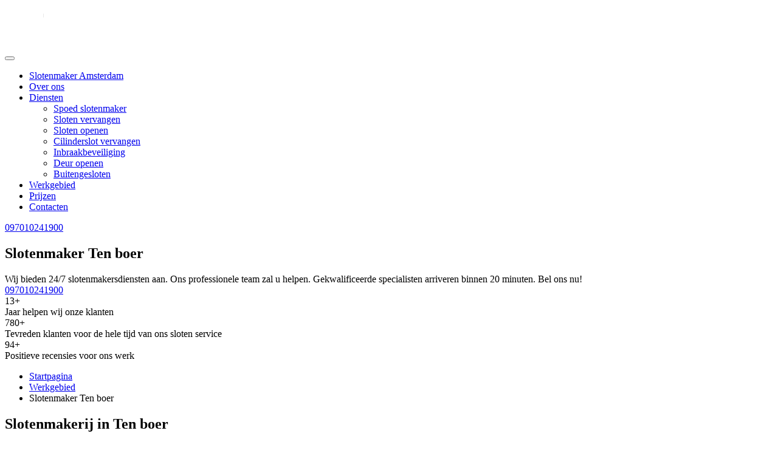

--- FILE ---
content_type: text/html; charset=UTF-8
request_url: https://247slotenmakers.nl/werkgebied/ten-boer/
body_size: 13632
content:
<!doctype html>
<html lang="en-US">
<head>
	<meta charset="UTF-8">
	<meta name="viewport" content="width=device-width, initial-scale=1">
	<link rel="profile" href="https://gmpg.org/xfn/11">
	    <link rel="canonical" href="https://247slotenmakers.nl/werkgebied/ten-boer/" />
    	<link rel="apple-touch-icon" sizes="180x180" href="https://247slotenmakers.nl/wp-content/themes/slotenmakers/assets/images/favicon/apple-touch-icon.png">
	<link rel="icon" type="image/png" sizes="32x32" href="https://247slotenmakers.nl/wp-content/themes/slotenmakers/assets/images/favicon/favicon-32x32.png">
	<link rel="icon" type="image/png" sizes="16x16" href="https://247slotenmakers.nl/wp-content/themes/slotenmakers/assets/images/favicon/favicon-16x16.png">
	<link rel="manifest" href="https://247slotenmakers.nl/wp-content/themes/slotenmakers/assets/images/favicon/site.webmanifest">
	<link rel="mask-icon" href="https://247slotenmakers.nl/wp-content/themes/slotenmakers/assets/images/favicon/safari-pinned-tab.svg" color="#5bbad5">
	<meta name="msapplication-TileColor" content="#da532c">
	<meta name="theme-color" content="#ffffff">
	<meta name="twitter:card" content="summary_large_image">
	<meta name="twitter:site" content="https://247slotenmakers.nl/werkgebied/ten-boer/">
	<meta name="twitter:title" content="Slotenmaker Ten boer">
	<meta name="twitter:description" content="Slotenmaker Ten boer 24 uurs → Slotenservice zijn binnen 20 minuten bij u! Alleen de beste meesters en de laagste prijzen! Werken in het hele land!">
	<meta name="twitter:image" content="https://247slotenmakers.nl/wp-content/themes/slotenmakers/assets/images/man.webp">
	<meta property="og:image" content="https://247slotenmakers.nl/wp-content/themes/slotenmakers/assets/images/man.webp">
	<meta property="og:description" content="Slotenmaker Ten boer 24 uurs → Slotenservice zijn binnen 20 minuten bij u! Alleen de beste meesters en de laagste prijzen! Werken in het hele land!">
	<meta property="og:type" content="website">
	<meta property="og:locale" content="nl-nl">
	<meta property="og:site_name" content="Slotenmaker Amsterdam">
	<meta property="og:title" content="Slotenmaker Ten boer">
	<meta property="og:url" content="https://247slotenmakers.nl/werkgebied/ten-boer/">
	<meta property="twitter:partner" content="ogwp">
	<meta property="og:image:width" content="1440">
	<meta property="og:image:height" content="715">
	<link rel="preload" as="image" href="https://247slotenmakers.nl/wp-content/themes/slotenmakers/assets/images/man.webp">
	<script type="application/ld+json" class="aioseop-schema">
	{
	  "@context": "https://schema.org",
	  "@graph": [
		{
		  "@type": "Organization",
		  "@id": "https://247slotenmakers.nl/#organization",
		  "url": "https://247slotenmakers.nl/",
		  "name": "Slotenmaker Amsterdam",
		  "sameAs": [],
		  "email": "info@247slotenmakers.nl",
		  "telephone": "097010241900"
		},
		{
		  "@type": "WebSite",
		  "@id": "https://247slotenmakers.nl/#website",
		  "url": "https://247slotenmakers.nl/",
		  "name": "Slotenmaker Amsterdam",
		  "publisher": { "@id": "https://247slotenmakers.nl/#organization" }
		},
		{
		  "@type": "WebPage",
		  "@id": "https://247slotenmakers.nl/contacten/#webpage",
		  "url": "https://247slotenmakers.nl/contacten/",
		  "inLanguage": "en-US",
		  "name": "Slotenmaker Ten boer",
		  "isPartOf": { "@id": "https://247slotenmakers.nl/#website" },
		  "description": "Slotenmaker Ten boer 24 uurs → Slotenservice zijn binnen 20 minuten bij u! Alleen de beste meesters en de laagste prijzen! Werken in het hele land!"
		}
	  ]
	}


	</script>
	
	<title>Slotenmaker Ten boer Spoeddienst   Slotenservice in de Buurt 24/7 | 247slotenmakers</title>
<meta name='robots' content='max-image-preview:large' />
<link rel='preload' as='script' href='https://247slotenmakers.nl/wp-content/cache/asset-cleanup/js/body-8e2a85e67ed0839dd77a96282723d673893f4ec8.js' data-wpacu-preload-js='1'>
<link rel="preload" as="font" href="https://fonts.gstatic.com/s/roboto/v18/KFOmCnqEu92Fr1Mu4mxKKTU1Kg.woff2" data-wpacu-preload-font="1" crossorigin>



<meta name="description"  content="Slotenmaker Ten boer 24 uurs → Slotenservice zijn binnen 20 minuten bij u! Alleen de beste meesters en de laagste prijzen! Werken in het hele land!" />


<style id='wp-img-auto-sizes-contain-inline-css'>img:is([sizes=auto i],[sizes^="auto," i]){contain-intrinsic-size:3000px 1500px}</style>
<style id='classic-theme-styles-inline-css'>/*! This file is auto-generated */
.wp-block-button__link{color:#fff;background-color:#32373c;border-radius:9999px;box-shadow:none;text-decoration:none;padding:calc(.667em + 2px) calc(1.333em + 2px);font-size:1.125em}.wp-block-file__button{background:#32373c;color:#fff;text-decoration:none}</style>
<link rel='stylesheet' id='wpacu-combined-css-head-1' href='https://247slotenmakers.nl/wp-content/cache/asset-cleanup/css/head-d16d113831483898d2d8bcb32bc6d675c69b5f3b.css' type='text/css' media='all' />

<style   data-wpacu-inline-css-file='1'>
/*!/wp-content/themes/slotenmakers/assets/slick/slick.css*/.slick-slider{position:relative;display:block;box-sizing:border-box;-webkit-user-select:none;-moz-user-select:none;-ms-user-select:none;user-select:none;-webkit-touch-callout:none;-khtml-user-select:none;-ms-touch-action:pan-y;touch-action:pan-y;-webkit-tap-highlight-color:transparent}.slick-list{position:relative;display:block;overflow:hidden;margin:0;padding:0}.slick-list:focus{outline:none}.slick-list.dragging{cursor:pointer}.slick-slider .slick-track,.slick-slider .slick-list{-webkit-transform:translate3d(0,0,0);-moz-transform:translate3d(0,0,0);-ms-transform:translate3d(0,0,0);-o-transform:translate3d(0,0,0);transform:translate3d(0,0,0)}.slick-track{position:relative;top:0;left:0;display:block;margin-left:auto;margin-right:auto}.slick-track:before,.slick-track:after{display:table;content:''}.slick-track:after{clear:both}.slick-loading .slick-track{visibility:hidden}.slick-slide{display:none;float:left;height:100%;min-height:1px}[dir='rtl'] .slick-slide{float:right}.slick-slide img{display:block}.slick-slide.slick-loading img{display:none}.slick-slide.dragging img{pointer-events:none}.slick-initialized .slick-slide{display:block}.slick-loading .slick-slide{visibility:hidden}.slick-vertical .slick-slide{display:block;height:auto;border:1px solid transparent}.slick-arrow.slick-hidden{display:none}
</style>


<script id='wpacu-combined-js-head-group-1' src='https://247slotenmakers.nl/wp-content/cache/asset-cleanup/js/head-12613d092f994a1d5c75d6f766f20c3ee4c2eb1c.js'></script>
	
<script>(function(w,d,s,l,i){w[l]=w[l]||[];w[l].push({'gtm.start':new Date().getTime(),event:'gtm.js'});var f=d.getElementsByTagName(s)[0],j=d.createElement(s),dl=l!='dataLayer'?'&l='+l:'';j.async=!0;j.src='https://www.googletagmanager.com/gtm.js?id='+i+dl;f.parentNode.insertBefore(j,f)})(window,document,'script','dataLayer','GTM-T4QH4L7')</script>

<style id='wp-block-heading-inline-css'>h1:where(.wp-block-heading).has-background,h2:where(.wp-block-heading).has-background,h3:where(.wp-block-heading).has-background,h4:where(.wp-block-heading).has-background,h5:where(.wp-block-heading).has-background,h6:where(.wp-block-heading).has-background{padding:1.25em 2.375em}h1.has-text-align-left[style*=writing-mode]:where([style*=vertical-lr]),h1.has-text-align-right[style*=writing-mode]:where([style*=vertical-rl]),h2.has-text-align-left[style*=writing-mode]:where([style*=vertical-lr]),h2.has-text-align-right[style*=writing-mode]:where([style*=vertical-rl]),h3.has-text-align-left[style*=writing-mode]:where([style*=vertical-lr]),h3.has-text-align-right[style*=writing-mode]:where([style*=vertical-rl]),h4.has-text-align-left[style*=writing-mode]:where([style*=vertical-lr]),h4.has-text-align-right[style*=writing-mode]:where([style*=vertical-rl]),h5.has-text-align-left[style*=writing-mode]:where([style*=vertical-lr]),h5.has-text-align-right[style*=writing-mode]:where([style*=vertical-rl]),h6.has-text-align-left[style*=writing-mode]:where([style*=vertical-lr]),h6.has-text-align-right[style*=writing-mode]:where([style*=vertical-rl]){rotate:180deg}</style>
<style id='wp-block-list-inline-css'>ol,ul{box-sizing:border-box}:root :where(.wp-block-list.has-background){padding:1.25em 2.375em}</style>
<style id='wp-block-paragraph-inline-css'>.is-small-text{font-size:.875em}.is-regular-text{font-size:1em}.is-large-text{font-size:2.25em}.is-larger-text{font-size:3em}.has-drop-cap:not(:focus):first-letter{float:left;font-size:8.4em;font-style:normal;font-weight:100;line-height:.68;margin:.05em .1em 0 0;text-transform:uppercase}body.rtl .has-drop-cap:not(:focus):first-letter{float:none;margin-left:.1em}p.has-drop-cap.has-background{overflow:hidden}:root :where(p.has-background){padding:1.25em 2.375em}:where(p.has-text-color:not(.has-link-color)) a{color:inherit}p.has-text-align-left[style*="writing-mode:vertical-lr"],p.has-text-align-right[style*="writing-mode:vertical-rl"]{rotate:180deg}</style>
<style id='global-styles-inline-css'>:root{--wp--preset--aspect-ratio--square:1;--wp--preset--aspect-ratio--4-3:4/3;--wp--preset--aspect-ratio--3-4:3/4;--wp--preset--aspect-ratio--3-2:3/2;--wp--preset--aspect-ratio--2-3:2/3;--wp--preset--aspect-ratio--16-9:16/9;--wp--preset--aspect-ratio--9-16:9/16;--wp--preset--color--black:#000000;--wp--preset--color--cyan-bluish-gray:#abb8c3;--wp--preset--color--white:#ffffff;--wp--preset--color--pale-pink:#f78da7;--wp--preset--color--vivid-red:#cf2e2e;--wp--preset--color--luminous-vivid-orange:#ff6900;--wp--preset--color--luminous-vivid-amber:#fcb900;--wp--preset--color--light-green-cyan:#7bdcb5;--wp--preset--color--vivid-green-cyan:#00d084;--wp--preset--color--pale-cyan-blue:#8ed1fc;--wp--preset--color--vivid-cyan-blue:#0693e3;--wp--preset--color--vivid-purple:#9b51e0;--wp--preset--gradient--vivid-cyan-blue-to-vivid-purple:linear-gradient(135deg,rgb(6,147,227) 0%,rgb(155,81,224) 100%);--wp--preset--gradient--light-green-cyan-to-vivid-green-cyan:linear-gradient(135deg,rgb(122,220,180) 0%,rgb(0,208,130) 100%);--wp--preset--gradient--luminous-vivid-amber-to-luminous-vivid-orange:linear-gradient(135deg,rgb(252,185,0) 0%,rgb(255,105,0) 100%);--wp--preset--gradient--luminous-vivid-orange-to-vivid-red:linear-gradient(135deg,rgb(255,105,0) 0%,rgb(207,46,46) 100%);--wp--preset--gradient--very-light-gray-to-cyan-bluish-gray:linear-gradient(135deg,rgb(238,238,238) 0%,rgb(169,184,195) 100%);--wp--preset--gradient--cool-to-warm-spectrum:linear-gradient(135deg,rgb(74,234,220) 0%,rgb(151,120,209) 20%,rgb(207,42,186) 40%,rgb(238,44,130) 60%,rgb(251,105,98) 80%,rgb(254,248,76) 100%);--wp--preset--gradient--blush-light-purple:linear-gradient(135deg,rgb(255,206,236) 0%,rgb(152,150,240) 100%);--wp--preset--gradient--blush-bordeaux:linear-gradient(135deg,rgb(254,205,165) 0%,rgb(254,45,45) 50%,rgb(107,0,62) 100%);--wp--preset--gradient--luminous-dusk:linear-gradient(135deg,rgb(255,203,112) 0%,rgb(199,81,192) 50%,rgb(65,88,208) 100%);--wp--preset--gradient--pale-ocean:linear-gradient(135deg,rgb(255,245,203) 0%,rgb(182,227,212) 50%,rgb(51,167,181) 100%);--wp--preset--gradient--electric-grass:linear-gradient(135deg,rgb(202,248,128) 0%,rgb(113,206,126) 100%);--wp--preset--gradient--midnight:linear-gradient(135deg,rgb(2,3,129) 0%,rgb(40,116,252) 100%);--wp--preset--font-size--small:13px;--wp--preset--font-size--medium:20px;--wp--preset--font-size--large:36px;--wp--preset--font-size--x-large:42px;--wp--preset--spacing--20:0.44rem;--wp--preset--spacing--30:0.67rem;--wp--preset--spacing--40:1rem;--wp--preset--spacing--50:1.5rem;--wp--preset--spacing--60:2.25rem;--wp--preset--spacing--70:3.38rem;--wp--preset--spacing--80:5.06rem;--wp--preset--shadow--natural:6px 6px 9px rgba(0, 0, 0, 0.2);--wp--preset--shadow--deep:12px 12px 50px rgba(0, 0, 0, 0.4);--wp--preset--shadow--sharp:6px 6px 0px rgba(0, 0, 0, 0.2);--wp--preset--shadow--outlined:6px 6px 0px -3px rgb(255, 255, 255), 6px 6px rgb(0, 0, 0);--wp--preset--shadow--crisp:6px 6px 0px rgb(0, 0, 0)}:where(.is-layout-flex){gap:.5em}:where(.is-layout-grid){gap:.5em}body .is-layout-flex{display:flex}.is-layout-flex{flex-wrap:wrap;align-items:center}.is-layout-flex>:is(*,div){margin:0}body .is-layout-grid{display:grid}.is-layout-grid>:is(*,div){margin:0}:where(.wp-block-columns.is-layout-flex){gap:2em}:where(.wp-block-columns.is-layout-grid){gap:2em}:where(.wp-block-post-template.is-layout-flex){gap:1.25em}:where(.wp-block-post-template.is-layout-grid){gap:1.25em}.has-black-color{color:var(--wp--preset--color--black)!important}.has-cyan-bluish-gray-color{color:var(--wp--preset--color--cyan-bluish-gray)!important}.has-white-color{color:var(--wp--preset--color--white)!important}.has-pale-pink-color{color:var(--wp--preset--color--pale-pink)!important}.has-vivid-red-color{color:var(--wp--preset--color--vivid-red)!important}.has-luminous-vivid-orange-color{color:var(--wp--preset--color--luminous-vivid-orange)!important}.has-luminous-vivid-amber-color{color:var(--wp--preset--color--luminous-vivid-amber)!important}.has-light-green-cyan-color{color:var(--wp--preset--color--light-green-cyan)!important}.has-vivid-green-cyan-color{color:var(--wp--preset--color--vivid-green-cyan)!important}.has-pale-cyan-blue-color{color:var(--wp--preset--color--pale-cyan-blue)!important}.has-vivid-cyan-blue-color{color:var(--wp--preset--color--vivid-cyan-blue)!important}.has-vivid-purple-color{color:var(--wp--preset--color--vivid-purple)!important}.has-black-background-color{background-color:var(--wp--preset--color--black)!important}.has-cyan-bluish-gray-background-color{background-color:var(--wp--preset--color--cyan-bluish-gray)!important}.has-white-background-color{background-color:var(--wp--preset--color--white)!important}.has-pale-pink-background-color{background-color:var(--wp--preset--color--pale-pink)!important}.has-vivid-red-background-color{background-color:var(--wp--preset--color--vivid-red)!important}.has-luminous-vivid-orange-background-color{background-color:var(--wp--preset--color--luminous-vivid-orange)!important}.has-luminous-vivid-amber-background-color{background-color:var(--wp--preset--color--luminous-vivid-amber)!important}.has-light-green-cyan-background-color{background-color:var(--wp--preset--color--light-green-cyan)!important}.has-vivid-green-cyan-background-color{background-color:var(--wp--preset--color--vivid-green-cyan)!important}.has-pale-cyan-blue-background-color{background-color:var(--wp--preset--color--pale-cyan-blue)!important}.has-vivid-cyan-blue-background-color{background-color:var(--wp--preset--color--vivid-cyan-blue)!important}.has-vivid-purple-background-color{background-color:var(--wp--preset--color--vivid-purple)!important}.has-black-border-color{border-color:var(--wp--preset--color--black)!important}.has-cyan-bluish-gray-border-color{border-color:var(--wp--preset--color--cyan-bluish-gray)!important}.has-white-border-color{border-color:var(--wp--preset--color--white)!important}.has-pale-pink-border-color{border-color:var(--wp--preset--color--pale-pink)!important}.has-vivid-red-border-color{border-color:var(--wp--preset--color--vivid-red)!important}.has-luminous-vivid-orange-border-color{border-color:var(--wp--preset--color--luminous-vivid-orange)!important}.has-luminous-vivid-amber-border-color{border-color:var(--wp--preset--color--luminous-vivid-amber)!important}.has-light-green-cyan-border-color{border-color:var(--wp--preset--color--light-green-cyan)!important}.has-vivid-green-cyan-border-color{border-color:var(--wp--preset--color--vivid-green-cyan)!important}.has-pale-cyan-blue-border-color{border-color:var(--wp--preset--color--pale-cyan-blue)!important}.has-vivid-cyan-blue-border-color{border-color:var(--wp--preset--color--vivid-cyan-blue)!important}.has-vivid-purple-border-color{border-color:var(--wp--preset--color--vivid-purple)!important}.has-vivid-cyan-blue-to-vivid-purple-gradient-background{background:var(--wp--preset--gradient--vivid-cyan-blue-to-vivid-purple)!important}.has-light-green-cyan-to-vivid-green-cyan-gradient-background{background:var(--wp--preset--gradient--light-green-cyan-to-vivid-green-cyan)!important}.has-luminous-vivid-amber-to-luminous-vivid-orange-gradient-background{background:var(--wp--preset--gradient--luminous-vivid-amber-to-luminous-vivid-orange)!important}.has-luminous-vivid-orange-to-vivid-red-gradient-background{background:var(--wp--preset--gradient--luminous-vivid-orange-to-vivid-red)!important}.has-very-light-gray-to-cyan-bluish-gray-gradient-background{background:var(--wp--preset--gradient--very-light-gray-to-cyan-bluish-gray)!important}.has-cool-to-warm-spectrum-gradient-background{background:var(--wp--preset--gradient--cool-to-warm-spectrum)!important}.has-blush-light-purple-gradient-background{background:var(--wp--preset--gradient--blush-light-purple)!important}.has-blush-bordeaux-gradient-background{background:var(--wp--preset--gradient--blush-bordeaux)!important}.has-luminous-dusk-gradient-background{background:var(--wp--preset--gradient--luminous-dusk)!important}.has-pale-ocean-gradient-background{background:var(--wp--preset--gradient--pale-ocean)!important}.has-electric-grass-gradient-background{background:var(--wp--preset--gradient--electric-grass)!important}.has-midnight-gradient-background{background:var(--wp--preset--gradient--midnight)!important}.has-small-font-size{font-size:var(--wp--preset--font-size--small)!important}.has-medium-font-size{font-size:var(--wp--preset--font-size--medium)!important}.has-large-font-size{font-size:var(--wp--preset--font-size--large)!important}.has-x-large-font-size{font-size:var(--wp--preset--font-size--x-large)!important}</style>
</head>

<body class="wp-singular page-template page-template-templates page-template-district page-template-templatesdistrict-php page page-id-1923 wp-theme-slotenmakers">

<noscript><iframe src="https://www.googletagmanager.com/ns.html?id=GTM-T4QH4L7"
height="0" width="0" style="display:none;visibility:hidden"></iframe></noscript>

<div id="page" class="site">
    <header>
        <nav class="navbar navbar-expand-lg navbar-dark bg-dark">
            <div class="container">
                <a class="navbar-brand" href="https://247slotenmakers.nl">
                    <div class="logo">
                        <div class="logo-title"><img src="https://247slotenmakers.nl/wp-content/themes/slotenmakers/assets/images/logo.png" alt="logo" width="157" height="70"></div>
                    </div>
                </a>
                <button class="navbar-toggler" type="button" data-bs-toggle="collapse"
                        data-bs-target="#navbarSupportedContent"
                        aria-controls="navbarSupportedContent" aria-expanded="false" aria-label="Toggle navigation">
                    <span class="navbar-toggler-icon"></span>
                </button>
                <div class="collapse navbar-collapse" id="navbarSupportedContent">
                    <ul class="navbar-nav ms-auto mb-2 mb-lg-0">
                        <li class="nav-item">
                            <a class="nav-link active" aria-current="page" href="https://247slotenmakers.nl/werkgebied/amsterdam/">Slotenmaker Amsterdam</a>
                        </li>
                        <li class="nav-item">
                            <a class="nav-link" href="https://247slotenmakers.nl/over-ons/">Over ons</a>
                        </li>
                        <li class="nav-item dropdown">
                            <a class="nav-link dropdown-toggle" id="servicesNavbar" aria-expanded="false" href="https://247slotenmakers.nl/diensten/">Diensten</a>
                            <ul class="dropdown-menu" aria-labelledby="servicesNavbar">
                                                                        <li><a class="dropdown-item" href="https://247slotenmakers.nl/spoedservice/">Spoed slotenmaker</a></li>
                                                                                <li><a class="dropdown-item" href="https://247slotenmakers.nl/diensten/sloten-vervangen/">Sloten vervangen</a></li>
                                                                                <li><a class="dropdown-item" href="https://247slotenmakers.nl/diensten/sloten-openen/">Sloten openen</a></li>
                                                                                <li><a class="dropdown-item" href="https://247slotenmakers.nl/diensten/cilinderslot-vervangen/">Cilinderslot vervangen</a></li>
                                                                                <li><a class="dropdown-item" href="https://247slotenmakers.nl/diensten/inbraakbeveiliging/">Inbraakbeveiliging</a></li>
                                                                                <li><a class="dropdown-item" href="https://247slotenmakers.nl/diensten/deur-openen/">Deur openen</a></li>
                                                                                <li><a class="dropdown-item" href="https://247slotenmakers.nl/diensten/buitengesloten/">Buitengesloten</a></li>
                                                                    </ul>
                        </li>
                        <li class="nav-item">
                            <a class="nav-link" href="https://247slotenmakers.nl/werkgebied/">Werkgebied</a>
                        </li>
						                        <li class="nav-item">
                            <a class="nav-link" href="#prijzen">Prijzen</a>
                        </li>
						                        <li class="nav-item">
                            <a class="nav-link" href="https://247slotenmakers.nl/contacten/">Contacten</a>
                        </li>
                    </ul>
                    <div class="container-nav-link">
                        <a href="tel:+3197010241900" class="nav-link-phone-main-menu">097010241900</a>
                    </div>
                </div>
            </div>
        </nav>
    </header>
    <section>
        <div class="preview">
            <div class="container">
                <div class="row">
                    <div class="col-lg-8 absolute-text">
                        <h1 class="preview-title">
                            Slotenmaker Ten boer                        </h1>
                        <div class="preview-text">
                            Wij bieden 24/7 slotenmakersdiensten aan. Ons professionele team zal u helpen. Gekwalificeerde specialisten arriveren binnen 20 minuten. Bel ons nu!
                        </div>
                        <div>
                            <a href="tel:+3197010241900" class="nav-link-phone-main">097010241900</a>
                        </div>
                    </div>
                </div>
            </div>
        </div>
    </section>

    <section>
        <div class="numbers">
            <div class="container">
                <div class="row">
                    <div class="col-lg-4 col-mg-6 col-sm-12 d-flex">
                        <div class="numbers-numbers">13+</div>
                        <div class="numbers-text">Jaar helpen wij onze klanten</div>
                    </div>

                    <div class="col-lg-4 col-mg-6 col-sm-12 d-flex">
                        <div class="numbers-numbers">780+</div>
                        <div class="numbers-text">Tevreden klanten voor de hele tijd van ons sloten service</div>
                    </div>

                    <div class="col-lg-4 col-mg-6 col-sm-12 d-flex">
                        <div class="numbers-numbers">94+</div>
                        <div class="numbers-text">Positieve recensies voor ons werk</div>
                    </div>
                </div>
            </div>
        </div>
    </section>

<div class="container">
	<div class="breadcrumbs">
				<ul itemscope itemtype="https://schema.org/BreadcrumbList">
					<li itemprop="itemListElement" itemscope itemtype="https://schema.org/ListItem">
						<a href="https://247slotenmakers.nl" title="Startpagina" itemprop="item">
							<span itemprop="name">Startpagina</span>
							<meta itemprop="position" content="0">
						</a></li>
					<li itemprop="itemListElement" itemscope itemtype="https://schema.org/ListItem">
						<a href="https://247slotenmakers.nl/werkgebied/" title="Werkgebied" itemprop="item">
							<span itemprop="name">Werkgebied</span>
							<meta itemprop="position" content="1">
						</a></li>
					<li itemprop="itemListElement" itemscope itemtype="https://schema.org/ListItem">
						<span href="https://247slotenmakers.nl/werkgebied/ten-boer/" title="Slotenmaker Ten boer" itemprop="item">
							<span itemprop="name">Slotenmaker Ten boer</span>
							<meta itemprop="position" content="2">
						</span></li>
				</ul>
			</div>
</div>


    <section class="content-block">
        <div class="container">
            
<h2 class="wp-block-heading">Slotenmakerij in Ten boer</h2>



<p>Wij zijn blij om u te zien op onze site van slotenmakerij.</p>



<p>Zoekt u naar een gespecialiseerde slotenmakerij in uw omgeving?</p>



<p>Onze slotenmaker service is 24 op 7 beschikbaar. Bel ons en wij komen onmiddellijk bij u langs.</p>



<p>Buitengesloten? Sleutels vergeten/kwijtgeraakt? Ingebroken in uw huis? Dan bieden wij u onze hoogste industrienormen aan bij het werken in uw huis of zakelijke omgeving.</p>



<p>Verder vindt u meer inlichtingen over onze diensten van slotenmakerij, artikels en preventieadvies.</p>



<h2 class="wp-block-heading">Gespecialiseerd en bekwaam slotenmaker</h2>



<p>Zoekt u een gespecialiseerd, bekwaam slotenmakerij in uw omstreek, dan bent u welkom bij ons. Geraakt u niet binnen en is er een nood aan vakkundige slotenmaker?</p>



<p>Zou u een nieuw slot of een cilinder slot laten willen plaatsen met nieuwe sleutels?</p>



<p>Graag bieden wij u onze nooddienst slotenservice aan en komen onmiddellijk bij u langs.</p>



<h2 class="wp-block-heading">Meest gevraagde services van slotenmakerij</h2>



<p>De meest gevraagde diensten zijn openen van woningen en vernieuwen van sloten.</p>



<p>Daarnaast hebben wij de functie interventie voor na de inbraak of defect slot.</p>



<p>Als de klant zich buitengesloten heeft, dan zijn wij de meest vakkundige.</p>
        </div>
    </section>

    <section>
        <div class="container">
            <div class="about">
                <div class="row">
                    <div class="col-lg-6">
                        <div class="about-images">
                            <img class="img" alt="img" src="https://247slotenmakers.nl/wp-content/uploads/2022/03/sloten-vervangen.webp" width="613" height="410" loading="lazy">
                        </div>
                    </div>
                    <div class="col-lg-6">
                        <div class="about-title">
                            Slotenmaker Diensten
                        </div>
                        <div class="about-description">
                            Meest populaire hulpdiensten
                        </div>
                        <div class="about-text">
                            We werken al bijna 15 jaar, dus we hebben veel ervaring in wat onze klanten het meest nodig hebben en welke problemen zich het meest voordoen. Zorg ervoor dat elke moeilijkheid gemakkelijk door onze meester kan worden opgelost.
                        </div>
                        <div class="about-quality">
                            <div class="about-quality-item-first">
                                <div class="d-flex jscb">
                                    <div>+ Slotenmaker Service</div>
                                    <div>80%</div>
                                </div>
                                <div class="d-flex">
                                    <div class="about-quality-item-first-line-half" style="width: 80%; "></div>
                                    <div class="about-quality-item-first-line-empty"></div>
                                </div>
                            </div>

                            <div class="about-quality-item-second">
                                <div class="d-flex jscb">
                                    <div>+ Sleutelmaker Service</div>
                                    <div>75%</div>
                                </div>
                                <div class="d-flex">
                                    <div class="about-quality-item-second-line-half" style="width: 75%; "></div>
                                    <div class="about-quality-item-second-line-empty"></div>
                                </div>
                            </div>

                            <div class="about-quality-item-first">
                                <div class="d-flex jscb">
                                    <div>+ Sloten Vervangen</div>
                                    <div>85%</div>
                                </div>
                                <div class="d-flex">
                                    <div class="about-quality-item-second-line-half" style="width: 85%; "></div>
                                    <div class="about-quality-item-second-line-empty"></div>
                                </div>
                            </div>

                            <div class="about-quality-item-second">
                                <div class="d-flex jscb">
                                    <div>+ Buitengesloten</div>
                                    <div>70%</div>
                                </div>
                                <div class="d-flex">
                                    <div class="about-quality-item-second-line-half" style="width: 70%; "></div>
                                    <div class="about-quality-item-second-line-empty"></div>
                                </div>
                            </div>

                            <div class="about-quality-item-first">
                                <div class="d-flex jscb">
                                    <div>+ Inbraakbeveiliging</div>
                                    <div>90%</div>
                                </div>
                                <div class="d-flex">
                                    <div class="about-quality-item-second-line-half" style="width: 90%; "></div>
                                    <div class="about-quality-item-second-line-empty"></div>
                                </div>
                            </div>

                        </div>
                        <div>
                            <a href="tel:+3197010241900" class="nav-link-phone-main">Meer</a>
                        </div>
                    </div>
                </div>
            </div>
        </div>
    </section>

    <section>
        <div class="feedback">
            <div class="container">
                <div class="row">
                    <div class="col-lg-9">
                        <div class="feedback-title">Directe hulp van de spoed Slotenmaker nodig?</div>
                        <div class="feedback-text">Bel ons nu en de meester is binnen 20 minuten ter plaatse!</div>
                    </div>
                    <div class="col-lg-3">
                        <div class="feedback-btn-item">
                            <a href="tel:+3197010241900" class="feedback-btn">097010241900</a>
                        </div>
                    </div>
                </div>
            </div>
        </div>
    </section>


    <section class="content-block">
        <div class="container">
            
<h2 class="wp-block-heading">Interventie</h2>



<p>Onze slotenmakerij is non-stop beschikbaar en is klaar op ieder moment te vertrekken om uw woning te openen. Na uw telefoontje komt onze technieker onmiddellijk bij u langs. Wij hebben gespecialiseerde techniekers die al meerdere jaren zonder beschadiging klanten helpen met openen van hun woning.</p>



<p>Onze techniekers proberen éérst zonder schade aan te richten aan het slot de deur te openen met behulp van een kaartje. Maar als de sleutel afgebroken is in het slot/cilinderslot of heeft u een veiligheidscilinder in uw deur steken, dan moet het slot uitgeboord worden.</p>



<h2 class="wp-block-heading">Inbraakpreventie</h2>



<p>Veel mensen hebben een enorme angst voor inbrekers. Jaarlijks worden veel inbraken geregistreerd in Ten boer. Mocht u paar vragen hebben over inbraak of zou u een gratis offerte willen aanvragen. Dan kunt u met ons contact opnemen voor paar tips of een afspraak vastleggen voor een gratis offerte.</p>



<p>Verder vindt u paar tips tegen de inbraak:</p>



<ol class="wp-block-list" type="1"><li>Uw woning goed afsluiten, daarmee bedoelen wij voordeur, achterdeur, garagepoort, raam, enzovoort.</li><li>Een goede beveiliging laten installeren.</li><li>De woning moet altijd bewoond uitzien, laat altijd in de gang licht branden.</li><li>Plaats camera’s waar het nodig is.</li><li>Een goede waakhond is het effectieve afschrikmiddel.</li></ol>



<section class="price-table" id="prijzen">
<h2>Slotenmaker Prijzen</h2>
<table>
<thead>
<tr>
<th scope="col">Populaire diensten</th>
<th scope="col">Kosten incl montage &amp; BTW</th>
</tr>
</thead>
<tbody>
<tr>
<td><span>Standaard cilinderslot vervangen</span></td>
<td><span>€ 125</span></td>
</tr>
<tr>
<td><span>Penslot vervangen of plaatsen</span></td>
<td><span>€ 124</span></td>
</tr>
<tr>
<td><span>Deur schadevrij openen</span></td>
<td><span>€ 90</span></td>
</tr>
<tr>
<td><span>Cilinderslot SKG3 vervangen</span></td>
<td><span>€ 144</span></td>
</tr>
<tr>
<td><span>Oplegslot vervangen (standaard)</span></td>
<td><span>€ 179</span></td>
</tr>
</tbody>
</table>
</section>



<h2 class="wp-block-heading">Plaatsen van sloten/cilindersloten</h2>



<p>Mocht u na jarenlang gebruik een versleten cilinderslot hebben of kan zijn dat het slot gewoon niet meer werkt. Dan is de beste oplossing hiervoor, dat u een nieuw slot/cilinderslot laat plaatsen door de gespecialiseerde slotenmaker.</p>



<p>Wij vernieuwen sloten die versleten of doorgelopen zijn. Wij zijn gespecialiseerd in installeren en herstellen van eenvoudige of moeilijke sloten/cilindersloten, garagepoorten, ramen, enzovoort.</p>



<p>Wij raden u aan om de nieuwe sloten/cilindersloten te laten plaatsen na een nieuwe woning gekocht te hebben of na een verhuizing, dit om inbraak of diefstal te voorkomen.</p>



<p>Wij doen er alles aan om onze techniekers verschillende opleidingen te laten volgen om hun kennis wat breder te maken.</p>



<p>Mocht u op zoek zijn naar een bekwaam slotenmaker met een goed materiaal bij zich, dan kunt u bij ons terecht.</p>
        </div>
    </section>
    <section>
        <div class="container">
            <div class="question">
                <div class="row">
                    <div class="col-lg-6 question-block">
                        <div class="question-title">Veel Gestelde Vragen</div>
                        <div class="question-image">
                            <img alt="question-img" src="https://247slotenmakers.nl/wp-content/uploads/2022/03/slotenmaker-service.webp" width="636" height="362" loading="lazy">
                        </div>
                    </div>

                    <div class="col-lg-6 accordion">
                        <div class="acor-container">
                            <input type="radio" name="acor" id="acor1" checked="checked"/>
                            <label for="acor1">Waarom geeft u de voorkeur aan de slotenmaker van onze firma?</label>
                            <div class="acor-body">
                                <p>
                                    Techniekers van onze firma zijn gekwalificeerd, ook zijn wij snel ter plaatse en bieden goede diensten aan. Wij zijn al meerdere jaren op de markt. Onze techniekers hebben altijd het nodige materiaal bij zich. Bovendien zijn wij non-stop beschikbaar en komen onmiddellijk bij u langs.
                                </p>
                            </div>

                            <input type="radio" name="acor" id="acor2"/>
                            <label for="acor2">In welke gevallen wordt er gebruik gemaakt van de slotenmaker?</label>
                            <div class="acor-body">
                                <p>
                                    In het geval als u buitengesloten bent, sleutels verloren/vergeten of afgebroken zijn in het slot, kan zijn dat u een slachtoffer bent geworden van een inbraak. Voor het vernieuwen van verouderde sloten/cilindersloten, voor beveiliging van uw huis worst er gebruik gemaakt van de slotenmaker.
                                </p>
                            </div>

                            <input type="radio" name="acor" id="acor3"/>
                            <label for="acor3">Welke tips kunt u geven als het slot bevroren is?</label>
                            <div class="acor-body">
                                <p>
                                    U moet weten dat u nooit zeer warm water mag gebruiken voor het ontdooien van het slot. Heeft u een special middel liggen bij uw thuis om het slot te ontdooien, kunt u deze gebruiken. Maar als u deze niet heeft, kunt u proberen het slot te verhitten met een kruik/aansteker. U kunt het sleutel opwarmen en in het slot steken voor paar seconden, dit moet u zeker 2 á 3 keer doen. Met behulp van een spuit en alcohol kunt u ook het slot ontdooien, u moet paar druppels alcohol in het slot gieten.
                                </p>
                            </div>

                            <input type="radio" name="acor" id="acor4"/>
                            <label for="acor4">Worden u diensten zonder schade uitgevoerd?</label>
                            <div class="acor-body">
                                <p>
                                    Als u buitengesloten bent, daarmee bedoelen wij, de deur gewoon toegetrokken of steekt het sleutel aan de binnenkant en is het een gewoon cilinderslot dan kan de deur zonder probleem geopend worden met een plastic kaartje. Maar als uw deur op slot gedraaid is of is dat een veiligheidsslot dan moet het slot spijtig genoeg uitgeboord worden, maar natuurlijk zonder dat er een schade aangebracht wordt aan uw deur.
                                </p>
                            </div>

                        </div>
                    </div>
                </div>
            </div>
        </div>
    </section>
    <section class="content-block">
        <div class="container">
            
<h2 class="wp-block-heading">Politiekeurmerk Veilig Wonen (PKVW)</h2>



<p>PKVW geeft advies om een inbraak tegen te houden in uw woning (deuren, ramen, poorten, enzovoort).</p>



<p>Beveiliging is helaas noodzakelijk en u kunt samen met een specialist uw opties bekijken. Wij raden u aan om via de PKVW een bekende slotenmaker op te zoeken, om te voorkomen dat u bedrogen wordt door een slotenmaker die niet officieel wordt erkend door de overheid.</p>



<p>Deze slotenmakers zijn officieel erkend en houden zich aan de strenge richtlijnen van het Politiekeurmerk veilig wonen. Daarbij worden de slotenmakers dikwijls gecontroleerd en onderzocht op het werk dat er wordt uitgevoerd.</p>



<p>Hun prijzen en materialen zijn goedgekeurd en zijn van hoge kwaliteit, waardoor u zich geen zorgen hoeft te maken over het eindresultaat.</p>



<h2 class="wp-block-heading">Heeft u nog meer informatie nodig over onze Slotenmaker in Ten boer?</h2>



<p>Neem contact met ons op of stuur ons een bericht/mail, wij zullen u zo snel mogelijk antwoorden.</p>



<p>Wij zijn 24 uur per dag bereikbaar. Op ieder moment van de dag kunt u ons bellen. Wij staan elk uur klaar om u te helpen. Wij zijn in heel Ten boer de snelste service die bij u langs komt.</p>



<p>Op onze website kunt u meer informatie lezen over onze services.</p>
        </div>
    </section>


    <section>
        <div class="slider-container lazy-bg">
            <div class="container">
                <div class="rel-text">
                    <div class="row">
                        <div class="col-lg-3">
                            <div>
                                <div class="slider-title">Onze getuigenissen</div>
                                <div class="slider-text">Wat onze klanten zeggen</div>
                            </div>
                        </div>

                        <div class="col-lg-9 col-sm-12">
                            <div class="slider-section">
                                <div class="container-slider">
                                    <div class="slider">
                                        <div class="slider-item">
                                            <div class="slider-item-text">Vriendelijk, efficiënt, goed opgelost en voor een normale prijs (minder dan de helft als de concurrentie). Hij heeft binnen een paar seconden ook een probleem aan mijn andere deur opgelost. Heel tevreden!
                                            </div>
                                            <div class="slider-item-name">Alfons Van Der Horst</div>
                                        </div>

                                        <div class="slider-item">
                                            <div class="slider-item-text">Gisteren mijn box slot laten openmaken en vervangen. Ik had een afspraak tussen 11 en 12 uur. Meester stond stipt om 11 uur voor de deur. Ik ben zeer tevreden over de vakkundigheid en natuurlijk de eerlijke prijs die ik heb betaald. Binnen 15 minuten was mijn slot open en vervangen!! Ik ben super tevreden en zou hem zeker bij een ieder aanbevelen. Top gedaan!
                                            </div>
                                            <div class="slider-item-name">Clara Sasbrink</div>
                                        </div>

                                        <div class="slider-item">
                                            <div class="slider-item-text">Hele snelle, goede en betrouwbare service. 10 minuten nadat ik ze gebeld heb stonden ze voor m'n deur en binnen 5 minuten kon ik weer naar binnen, nadat ik mezelf eerder die avond had buitengesloten. De in totaal betaalde kosten van €85,00 euro zijn heel wat normaler dan het bedrag van €240,-  dat mij eerder door een andere slotenservice werd aangeboden. Geweldige Service, bedankt!
                                            </div>
                                            <div class="slider-item-name">Emmanuel De Valk</div>
                                        </div>

                                    </div>
                                </div>
                            </div>
                        </div>
                    </div>
                </div>
            </div>
        </div>
    </section>

    <section>
        <div class="logoMarqueeSection">
            <div class="container" id="logoMarqueeSection">
                <div class="default-content-container flex items-center">
                    <div class="default-content-container-inner marquee-wrapper relative overflow-hidden inline-block">
                        <div class="marquee" style="animation-duration: 57s;">
                            <a>
                                <img alt="logo" width="80" height="80" loading="lazy" src="https://247slotenmakers.nl/wp-content/uploads/2022/03/sbb-beeldmerk-logo.png" class="marqueelogo">
                            </a>

                            <a>
                                <img alt="logo" width="80" height="80" loading="lazy" src="https://247slotenmakers.nl/wp-content/uploads/2022/03/skg-logo.png" class="marqueelogo">
                            </a>

                            <a>
                                <img alt="logo" width="80" height="80" loading="lazy" src="https://247slotenmakers.nl/wp-content/uploads/2022/03/politie-keurmerk-veilig-wonen-logo.png" class="marqueelogo">
                            </a>

                            <a>
                                <img alt="logo" width="80" height="80" loading="lazy" src="https://247slotenmakers.nl/wp-content/uploads/2022/03/jumbo-logo.png" class="marqueelogo">
                            </a>

                            <a>
                                <img alt="logo" width="80" height="80" loading="lazy" src="https://247slotenmakers.nl/wp-content/uploads/2022/03/vvv-logo.png" class="marqueelogo">
                            </a>
                        </div>
                        <div class="marquee" style="animation-duration: 57s;">
                            <a>
                                <img alt="logo" width="80" height="80" loading="lazy" src="https://247slotenmakers.nl/wp-content/uploads/2022/03/sbb-beeldmerk-logo.png" class="marqueelogo">
                            </a>

                            <a>
                                <img alt="logo" width="80" height="80" loading="lazy" src="https://247slotenmakers.nl/wp-content/uploads/2022/03/skg-logo.png" class="marqueelogo">
                            </a>

                            <a>
                                <img alt="logo" width="80" height="80" loading="lazy" src="https://247slotenmakers.nl/wp-content/uploads/2022/03/politie-keurmerk-veilig-wonen-logo.png" class="marqueelogo">
                            </a>

                            <a>
                                <img alt="logo" width="80" height="80" loading="lazy" src="https://247slotenmakers.nl/wp-content/uploads/2022/03/jumbo-logo.png" class="marqueelogo">
                            </a>

                            <a>
                                <img alt="logo" width="80" height="80" loading="lazy" src="https://247slotenmakers.nl/wp-content/uploads/2022/03/vvv-logo.png" class="marqueelogo">
                            </a>
                        </div>
                    </div>
                </div>
            </div>
        </div>
    </section>


<footer>
    <div class="footer">
        <div class="container">
            <div class="row">
                <div class="col-lg-4">

                    <div class="footer-logo">
                        <div class="logo-title"><img src="https://247slotenmakers.nl/wp-content/themes/slotenmakers/assets/images/logo.png" alt="logo" width="157" height="70"></div>
                    </div>

                    <div class="d-flex footer-number-container">
                        <div class="footer-svg">
                            <svg width="25" height="25" viewBox="0 0 25 25" fill="none"
                                 xmlns="http://www.w3.org/2000/svg">
                                <path d="M19.7578 15.4868C19.2459 14.9539 18.6286 14.669 17.9743 14.669C17.3253 14.669 16.7027 14.9487 16.1698 15.4816L14.5024 17.1436C14.3653 17.0698 14.2281 17.0012 14.0962 16.9326C13.9062 16.8376 13.7268 16.7479 13.5738 16.6529C12.012 15.661 10.5926 14.3682 9.2313 12.6956C8.57175 11.8619 8.12853 11.1602 7.80667 10.4479C8.23934 10.0521 8.64034 9.64057 9.0308 9.24484C9.17854 9.0971 9.32628 8.94408 9.47402 8.79634C10.5821 7.68829 10.5821 6.25311 9.47402 5.14506L8.03356 3.7046C7.86999 3.54103 7.70114 3.37218 7.54285 3.20334C7.22626 2.8762 6.89385 2.53851 6.55088 2.22192C6.03907 1.71539 5.427 1.44629 4.78328 1.44629C4.13956 1.44629 3.51694 1.71539 2.9893 2.22192C2.98402 2.2272 2.98402 2.2272 2.97874 2.23248L1.18476 4.04229C0.50938 4.71767 0.124201 5.54079 0.0397781 6.49582C-0.086856 8.03654 0.366916 9.47173 0.71516 10.4109C1.56994 12.7167 2.84683 14.8537 4.75162 17.1436C7.06269 19.9032 9.84337 22.0824 13.0198 23.6178C14.2333 24.1929 15.8532 24.8736 17.663 24.9897C17.7738 24.995 17.8899 25.0002 17.9954 25.0002C19.2143 25.0002 20.2379 24.5623 21.0399 23.6917C21.0452 23.6811 21.0558 23.6759 21.061 23.6653C21.3354 23.3329 21.652 23.0321 21.9844 22.7103C22.2113 22.4939 22.4435 22.267 22.6703 22.0296C23.1927 21.4861 23.4671 20.853 23.4671 20.204C23.4671 19.5497 23.1874 18.9218 22.6545 18.3942L19.7578 15.4868ZM21.6467 21.0429C21.6414 21.0429 21.6414 21.0482 21.6467 21.0429C21.4409 21.2645 21.2299 21.465 21.003 21.6866C20.66 22.0138 20.3118 22.3567 19.9846 22.7419C19.4517 23.3118 18.8238 23.5809 18.0007 23.5809C17.9216 23.5809 17.8371 23.5809 17.758 23.5756C16.1909 23.4753 14.7346 22.8633 13.6424 22.3409C10.6559 20.8952 8.03356 18.8426 5.85439 16.2414C4.05513 14.0728 2.85211 12.0677 2.05537 9.91495C1.56466 8.60112 1.38527 7.57749 1.46441 6.61191C1.51718 5.99456 1.75461 5.48275 2.19256 5.04481L3.99182 3.24555C4.25036 3.00283 4.52474 2.87092 4.79383 2.87092C5.12625 2.87092 5.39535 3.07143 5.56419 3.24027C5.56947 3.24555 5.57474 3.25083 5.58002 3.2561C5.90188 3.55686 6.20791 3.86817 6.52978 4.20058C6.69334 4.36943 6.86219 4.53827 7.03104 4.71239L8.4715 6.15286C9.0308 6.71216 9.0308 7.22925 8.4715 7.78855C8.31848 7.94156 8.17074 8.09458 8.01773 8.24232C7.57451 8.69609 7.15239 9.11821 6.69335 9.52977C6.68279 9.54032 6.67224 9.5456 6.66696 9.55615C6.21319 10.0099 6.29761 10.4531 6.39259 10.7539C6.39787 10.7697 6.40314 10.7856 6.40842 10.8014C6.78304 11.7089 7.31069 12.5637 8.1127 13.5821L8.11798 13.5873C9.57427 15.3813 11.1097 16.7796 12.8034 17.8507C13.0198 17.9879 13.2414 18.0987 13.4524 18.2042C13.6424 18.2992 13.8218 18.3889 13.9748 18.4839C13.9959 18.4944 14.017 18.5102 14.0381 18.5208C14.2175 18.6105 14.3864 18.6527 14.5605 18.6527C14.9984 18.6527 15.2728 18.3783 15.3625 18.2886L17.167 16.4841C17.3464 16.3047 17.6314 16.0884 17.9638 16.0884C18.2909 16.0884 18.56 16.2941 18.7236 16.4735C18.7289 16.4788 18.7289 16.4788 18.7341 16.4841L21.6414 19.3914C22.1849 19.9296 22.1849 20.4836 21.6467 21.0429Z"
                                      fill="white"/>
                                <path d="M13.5104 5.94688C14.8928 6.17904 16.1486 6.83332 17.1511 7.83584C18.1536 8.83836 18.8026 10.0941 19.0401 11.4766C19.0981 11.8248 19.3989 12.0675 19.7419 12.0675C19.7841 12.0675 19.821 12.0622 19.8632 12.057C20.2537 11.9937 20.5122 11.6243 20.4489 11.2339C20.164 9.56123 19.3725 8.03634 18.1642 6.82804C16.9559 5.61974 15.431 4.82828 13.7584 4.54335C13.3679 4.48003 13.0039 4.73858 12.9353 5.12376C12.8667 5.50894 13.1199 5.88356 13.5104 5.94688Z"
                                      fill="white"/>
                                <path d="M24.9708 11.028C24.5012 8.27374 23.2032 5.76744 21.2087 3.77295C19.2142 1.77846 16.7079 0.480461 13.9536 0.0108597C13.5684 -0.0577338 13.2043 0.206087 13.1358 0.591266C13.0724 0.981721 13.331 1.34579 13.7214 1.41439C16.1802 1.83122 18.4227 2.99731 20.2062 4.77547C21.9896 6.5589 23.1504 8.80138 23.5672 11.2602C23.6253 11.6084 23.926 11.8511 24.269 11.8511C24.3112 11.8511 24.3481 11.8459 24.3904 11.8406C24.7755 11.7826 25.0394 11.4132 24.9708 11.028Z"
                                      fill="white"/>
                            </svg>
                        </div>

                        <div class="footer-number">
                            <a href="tel:+3197010241900">097010241900</a>
                        </div>
                    </div>


                    <div class="d-flex footer-mail-container">
                        <div class="footer-svg">
                            <svg width="25" height="15" viewBox="0 0 25 15" fill="none"
                                 xmlns="http://www.w3.org/2000/svg">
                                <path d="M25 14.559L24.8648 14.4565H25V0.44043H0V14.4565H0.132155L0 14.559H25ZM2.54913 13.6301L9.79079 8.02208L12.3623 10.0135L14.9966 8.01802L22.4052 13.6301H2.54913ZM24.1736 1.26688V13.6301H23.774L15.6811 7.49989L23.9088 1.26688H24.1736ZM22.5405 1.26688L14.9967 6.98137L14.3127 7.4995L12.3683 8.97203L10.4663 7.4995L9.79132 6.9767L2.41697 1.26688H22.5405ZM0.826446 1.26688H1.06734L9.11616 7.4995L1.19949 13.6301H0.826446V1.26688Z"
                                      fill="white"/>
                            </svg>
                        </div>
                        <div class="footer-mail">
                            <a href="#"><span class="__cf_email__" data-cfemail="452c2b232a0577717236292a31202b28242e2037366b2b29">[email&#160;protected]</span></a>
                        </div>
                    </div>

                </div>

                <div class="col-lg-2">
                    <div class="footer-links">
                        <div class="footer-links-item-title">Handige links:</div>

                        <div class="footer-links-part">
                            <div class="footer-links-item">
                                <a href="https://247slotenmakers.nl">Slotenmaker Amsterdam</a>
                            </div>
                            <div class="footer-links-item">
                                <a href="https://247slotenmakers.nl/over-ons/">Over ons</a>
                            </div>
							<div class="footer-links-item">
                                <a href="https://247slotenmakers.nl/sitemap/">Sitemap</a>
                            </div>
                        </div>

                        <div class="footer-links-part">
														<div class="footer-links-item">
                                <a href="#prijzen">Prijzen</a>
                            </div>
							                            <div class="footer-links-item">
                                <a href="https://247slotenmakers.nl/werkgebied/">Werkgebied</a>
                            </div>
                            <div class="footer-links-item">
                                <a href="https://247slotenmakers.nl/contacten/">Contacten</a>
                            </div>
                        </div>

                    </div>
                </div>

                <div class="col-lg-6">
                    <div class="footer-text">
                        Heeft u de hulp van een noodslotenmaker nodig bij het openen van de deur of bent u de sleutel binnenin vergeten, bel dan ons telefoonnummer. Wij werken de klok rond 24/7 en zijn binnen 20 minuten bij u!
                    </div>
                </div>
            </div>
        </div>
    </div>
    <div class="agreement">
        © 2026 247slotenmakers.nl <a href="https://247slotenmakers.nl/privacy-policy/">Privacy Policy</a>
    </div>
</footer>
</div>

<a href="tel:+3197010241900" class="float-phone-button phone-button">
    <span class="float-phone-button__icon">
        <svg width="32" height="32" viewBox="0 0 32 32" fill="none"
                                                xmlns="http://www.w3.org/2000/svg">
        <path d="M13.3015 18.6869C15.263 20.7189 17.6363 22.2876 20.2549 23.283L23.7974 20.4045C23.9024 20.3306 24.0269 20.2911 24.1544 20.2911C24.2819 20.2911 24.4065 20.3306 24.5115 20.4045L31.089 24.7319C31.3387 24.8852 31.5501 25.0957 31.7065 25.3468C31.8628 25.5978 31.9599 25.8826 31.99 26.1785C32.02 26.4745 31.9823 26.7735 31.8798 27.052C31.7772 27.3305 31.6127 27.5808 31.3991 27.7832L28.3171 30.8921C27.8757 31.3374 27.3332 31.6642 26.738 31.8434C26.1429 32.0225 25.5135 32.0484 24.9061 31.9188C18.8475 30.641 13.2631 27.6484 8.79116 23.283C4.41848 18.8743 1.39262 13.2645 0.0806084 7.13425C-0.049001 6.52364 -0.0219497 5.8892 0.159141 5.29241C0.340231 4.69562 0.669219 4.15672 1.11422 3.72793L4.30903 0.580693C4.50673 0.373232 4.74783 0.214131 5.01428 0.115302C5.28073 0.0164742 5.56562 -0.01952 5.84762 0.010015C6.12962 0.03955 6.40143 0.133849 6.64268 0.285851C6.88394 0.437852 7.08839 0.643618 7.24074 0.887741L11.6195 7.51806C11.695 7.62217 11.7358 7.74831 11.7358 7.87788C11.7358 8.00745 11.695 8.13359 11.6195 8.2377L8.73478 11.7783C9.73605 14.3988 11.296 16.7587 13.3015 18.6869Z"
          fill="white"></path>
        </svg>
    </span>
    <span class="float-phone-button__number phone-button__number">097010241900</span>
</a>

<button type="button" class="click-to-top"></button>

<script data-cfasync="false" src="/cdn-cgi/scripts/5c5dd728/cloudflare-static/email-decode.min.js"></script><script type="speculationrules">
{"prefetch":[{"source":"document","where":{"and":[{"href_matches":"/*"},{"not":{"href_matches":["/wp-*.php","/wp-admin/*","/wp-content/uploads/*","/wp-content/*","/wp-content/plugins/*","/wp-content/themes/slotenmakers/*","/*\\?(.+)"]}},{"not":{"selector_matches":"a[rel~=\"nofollow\"]"}},{"not":{"selector_matches":".no-prefetch, .no-prefetch a"}}]},"eagerness":"conservative"}]}
</script>
<script data-wpacu-to-be-preloaded-basic='1' id='wpacu-combined-js-body-group-1' src='https://247slotenmakers.nl/wp-content/cache/asset-cleanup/js/body-8e2a85e67ed0839dd77a96282723d673893f4ec8.js'></script>
<script defer src="https://static.cloudflareinsights.com/beacon.min.js/vcd15cbe7772f49c399c6a5babf22c1241717689176015" integrity="sha512-ZpsOmlRQV6y907TI0dKBHq9Md29nnaEIPlkf84rnaERnq6zvWvPUqr2ft8M1aS28oN72PdrCzSjY4U6VaAw1EQ==" data-cf-beacon='{"version":"2024.11.0","token":"7e15d650c8354206a3b5fb91158849e7","r":1,"server_timing":{"name":{"cfCacheStatus":true,"cfEdge":true,"cfExtPri":true,"cfL4":true,"cfOrigin":true,"cfSpeedBrain":true},"location_startswith":null}}' crossorigin="anonymous"></script>
</body>
</html>
